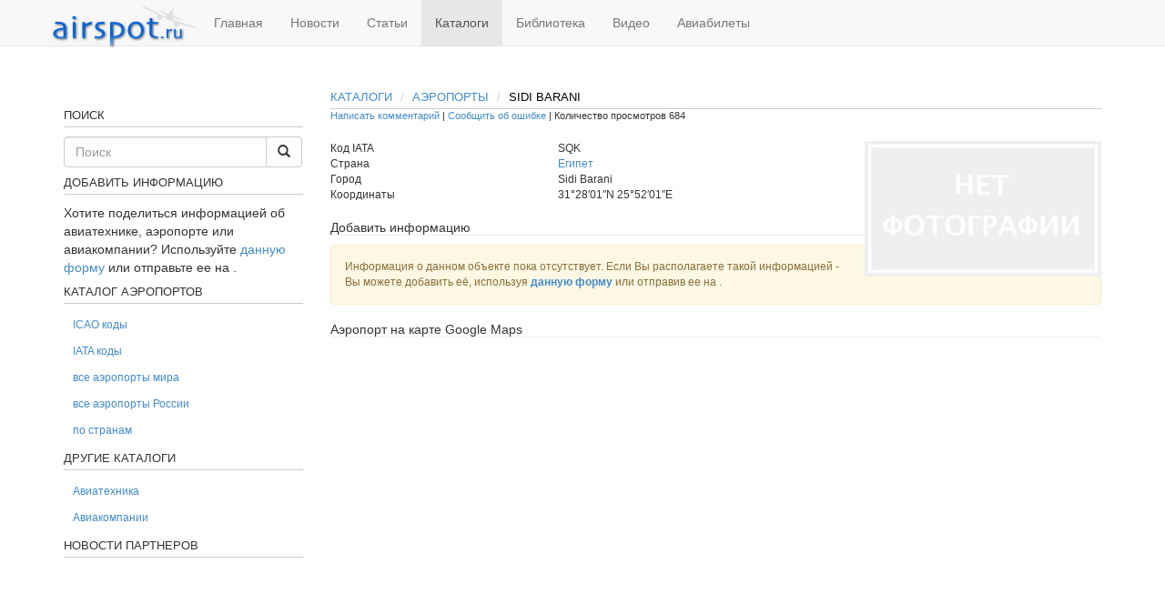

--- FILE ---
content_type: text/html
request_url: http://airspot.ru/catalogue/item/sidi-barani-sqk-sidi-barani
body_size: 13945
content:
<!DOCTYPE html PUBLIC "-//W3C//DTD XHTML 1.0 Strict//EN" "http://www.w3.org/TR/xhtml1/DTD/xhtml1-strict.dtd">
<html xmlns="http://www.w3.org/1999/xhtml" xml:lang="ru" lang="ru">
<head>

    <meta charset="utf-8">
    <meta http-equiv="X-UA-Compatible" content="IE=Edge,chrome=1">
    <meta name="viewport" content="width=device-width, initial-scale=1.0">
    <title>Аэропорт Sidi Barani - Аэропорты - Авиационный портал Airspot.ru</title>
    
<meta content="zRAk4l+Nk6HBoB+d2onPULtSm1/QfH0UxFBXKa3Pq9Q=" name="csrf-token"/>
    <!-- Le HTML5 shim, for IE6-8 support of HTML elements -->
    <!--[if lt IE 9]>
      <script src="//cdnjs.cloudflare.com/ajax/libs/html5shiv/3.6.1/html5shiv.js" type="text/javascript"></script>
    <![endif]-->
    <link href="/favicon.ico" rel="shortcut icon" type="image/x-icon"/>
    




	<meta content="Аэропорт Sidi Barani - Аэропорты - Авиационный портал Airspot.ru" property="og:title"/>
	<meta property="og:type" content="place"/>
	<meta content="/catalogue/item/sidi-barani-sqk-sidi-barani" property="og:url"/>
	<meta content="/assets/nophoto.jpg" property="og:image"/>
	<meta content="" property="og:description"/>
	<meta content="31.467" property="place:location:latitude"/>
	<meta content="25.867" property="place:location:longitude"/>
	
	<meta property="og:locale" content="ru"/>
	
	<meta content="/catalogue/item/sidi-barani-sqk-sidi-barani" name="twitter:url"/>
	<meta content="Аэропорт Sidi Barani - Аэропорты - Авиационный портал Airspot.ru" property="twitter:title"/>
	<meta content="" property="twitter:description"/>
	<meta content="/assets/nophoto.jpg" property="twitter:image"/>
	<meta content="" name="description"/>
	<meta content="авиа портал, авиация, авиа, аэропорты, аэропорт, пассажиропоток, домодедово, шереметьево, пулково, внуково, каталоги, кольцово, самолет, самолеты, иата, икао, icao, иата, код аэропорта, коды аэропортов, координаты аэропртов" name="keywords"/>


    
  </head>
  <body>
    <div class="navbar navbar-default navbar-fixed-top">
	<div class="container">
		<button type="button" class="navbar-toggle" data-toggle="collapse" data-target=".navbar-responsive-collapse">
			<span class="icon-bar"></span>
			<span class="icon-bar"></span>
			<span class="icon-bar"></span>
		</button>
		<a class="navbar-brand logo" href="/"><img alt="Авиационный портал Airspot.ru" src="/assets/logo-9b59bd6dff8cc65a059adfb9d8cfb61f.png" title="Авиационный портал Airspot.ru"/></a>
		<div class="navbar-collapse collapse navbar-responsive-collapse">
			<ul class="nav navbar-nav">
				<li>
					<a href="/" title="Главная">Главная</a>
					</li>
				<li>
					<a href="/news" title="Новости">Новости</a>
					</li>
				<li>
					<a href="/articles" title="Статьи">Статьи</a>
					</li>
				<li class="active">
					<a href="/catalogue" title="Каталоги">Каталоги</a>
					</li>
				<li>
					<a href="/library" title="Библиотека">Библиотека</a>
					</li>
				<li>
					<a href="/video" title="Видео">Видео</a>
					</li>
				<li>
					<a href="/tickets" title="Авиабилеты">Авиабилеты</a>
					</li>
			</ul>
		</div>
	</div>
</div>

    

	<div class="modal fade" id="report_error" tabindex="-1" role="dialog" aria-labelledby="report_error_label" aria-hidden="true">
  <div class="modal-dialog">
    <div class="modal-content">
      <div class="modal-header">
        <button type="button" class="close" data-dismiss="modal"><span aria-hidden="true">&times;</span><span class="sr-only">Закрыть</span></button>
        <h4 class="modal-title" id="report_error_label">Сообщить об ошибке</h4>
      </div>
	  <form accept-charset="UTF-8" action="/report_error" data-remote="true" method="post"><div style="margin:0;padding:0;display:inline"><input name="utf8" type="hidden" value="✓"/><input name="authenticity_token" type="hidden" value="zRAk4l+Nk6HBoB+d2onPULtSm1/QfH0UxFBXKa3Pq9Q="/></div>
      <div class="modal-body">
      	<textarea name="content" rows="10" cols="55" id="report_error_content"></textarea>
      	<input type="hidden" id="report_error_object" name="object"/>
      	<input type="hidden" id="report_error_id" name="id"/>
      </div>
      <div class="modal-footer">
        <button type="button" class="btn btn-default" data-dismiss="modal">Закрыть</button>
        <button type="submit" class="btn btn-primary">Отправить</button>
      </div>
</form>    </div>
  </div>
</div>    
    <div class="container">
      <div class="row">
        <center>
<!-- Yandex.RTB R-A-590306-1 -->
<div id="yandex_rtb_R-A-590306-1"></div>
<script type="text/javascript">
    (function(w, d, n, s, t) {
        w[n] = w[n] || [];
        w[n].push(function() {
            Ya.Context.AdvManager.render({
                blockId: "R-A-590306-1",
                renderTo: "yandex_rtb_R-A-590306-1",
                async: true
            });
        });
        t = d.getElementsByTagName("script")[0];
        s = d.createElement("script");
        s.type = "text/javascript";
        s.src = "//an.yandex.ru/system/context.js";
        s.async = true;
        t.parentNode.insertBefore(s, t);
    })(this, this.document, "yandexContextAsyncCallbacks");
</script>
</center><br>
<div class="col-md-12">
		  <div class="row">
    		<div class="col-md-9 pull-right">
		    	<article itemscope itemtype="http://schema.org/Airport" class="catalogue-item">
	<h1>
	<ol class="breadcrumb">
		<li><a href="/catalogue">Каталоги</a></li>
		<li><a href="/catalogue/airports">Аэропорты</a></li>
		<li class="active" itemprop="name">Sidi Barani</li>
	</ol>
	</h1>
		<div class="sub-title">
		<a href="#forum">Написать комментарий</a> |
		<a href="#" class="report-error" data-id="17183" data-object="catalogue_item" data-target="#report_error" data-toggle="modal">Сообщить об ошибке</a> |
		Количество просмотров 684
	</div>

	<img alt="Sidi Barani (Sidi Barani) (SQK)" class="img-responsive pull-right main" itemprop="image" src="/assets/nophoto.jpg" title="Sidi Barani (Sidi Barani) (SQK)"/>
	<dl class="dl-horizontal">
		<dt>Код IATA</dt>
		<dd itemprop="iataCode">SQK</dd>
		<dt>Страна</dt>
		<dd itemprop="address" itemscope itemtype="http://schema.org/PostalAddress">
			<a href="/catalogue/airports/country/%D0%95%D0%B3%D0%B8%D0%BF%D0%B5%D1%82" itemprop="addressCountry">Египет</a>
			<meta content="Sidi Barani" itemprop="addressLocality"/>
		</dd>
		<dt>Город</dt>
		<dd>Sidi Barani</dd>
		<dt>Координаты</dt>
		<dd itemprop="geo" itemscope itemtype="http://schema.org/GeoCoordinates">
			<meta content="31.467" itemprop="latitude"/>
			<meta content="25.867" itemprop="longitude"/>
			
			31°28′01″N 25°52′01″E
		</dd>	
	</dl>
	<h6>Добавить информацию</h6>
<div role="alert" class="alert alert-warning fade in">
Информация о данном объекте пока отсутствует. Если Вы располагаете такой информацией - Вы можете добавить её, используя 
<a href="#" class="add-info" data-id="17183" data-object="catalogue_item" data-target="#report_error" data-toggle="modal">данную форму</a> 
или отправив ее на <a href="mailto:"></a>. 
</div>
 
	
	


	<div id="blueimp-gallery" class="blueimp-gallery">
	<div class="slides"></div>
	<h3 class="title"></h3>
	<a class="prev">‹</a>
	<a class="next">›</a>
	<a class="close">×</a>
	<a class="play-pause"></a>
	<ol class="indicator"></ol>
	<div class="modal fade">
		<div class="modal-dialog">
			<div class="modal-content">
				<div class="modal-header">
					<button type="button" class="close" aria-hidden="true">
						&times;
					</button>
					<h4 class="modal-title"></h4>
				</div>
				<div class="modal-body next"></div>
				<div class="modal-footer">
					<button type="button" class="btn btn-default pull-left prev">
						<i class="glyphicon glyphicon-chevron-left"></i>
						Предыдущая
					</button>
					<button type="button" class="btn btn-primary next">
						Следующая
						<i class="glyphicon glyphicon-chevron-right"></i>
					</button>
				</div>
			</div>
		</div>
	</div>
</div>

	<h6>Аэропорт на карте Google Maps</h6>
	<div id="map_canvas" class="col-md-12"></div>
		<h6>Аэропорт на карте для визуальных полетов</h6>
	<div id="vfr_canvas" class="col-md-12">Карта для визуальных полетов на SkyVector.com</div>
	</article>

<h6 id="forum">Обсуждение</h6>
<div class="fb-comments" data-href="/catalogue/item/sidi-barani-sqk-sidi-barani" data-width="100%" data-numposts="5" data-colorscheme="light"></div>



 
			</div>
		    <div class="col-md-3 pull-left"><!-- Yandex.RTB R-A-590306-2 -->
<div id="yandex_rtb_R-A-590306-2"></div>
<script type="text/javascript">
    (function(w, d, n, s, t) {
        w[n] = w[n] || [];
        w[n].push(function() {
            Ya.Context.AdvManager.render({
                blockId: "R-A-590306-2",
                renderTo: "yandex_rtb_R-A-590306-2",
                async: true
            });
        });
        t = d.getElementsByTagName("script")[0];
        s = d.createElement("script");
        s.type = "text/javascript";
        s.src = "//an.yandex.ru/system/context.js";
        s.async = true;
        t.parentNode.insertBefore(s, t);
    })(this, this.document, "yandexContextAsyncCallbacks");
</script>
<br>
		    		<h1>Поиск</h1>
<form accept-charset="UTF-8" action="/search" class="form-search" method="get" role="search"><div style="margin:0;padding:0;display:inline"><input name="utf8" type="hidden" value="✓"/></div>
	<div class="input-group">
		<input class="form-control" id="q" name="q" placeholder="Поиск" type="text"/>
		
		<span class="input-group-btn">
			<button type="submit" class="btn btn-default">
				<span class="glyphicon glyphicon-search"></span>
			</button>
		</span>
	</div>
</form>
	
	
	


		
	<h1>Добавить информацию</h1>
	Хотите поделиться информацией об авиатехнике, аэропорте или авиакомпании? Используйте 
	<a href="#" class="add-info" data-target="#report_error" data-toggle="modal">данную форму</a> 
	или отправьте ее на <a href="mailto:"></a>.
			<h1>Каталог аэропортов</h1>
		<ul class="nav nav-pills nav-stacked small">
			<li><a href="/catalogue/airports/icao">ICAO коды</a></li>
			<li><a href="/catalogue/airports/iata">IATA коды</a></li>
			<li><a href="/catalogue/airports">все аэропорты мира</a></li>
			<li><a href="/catalogue/airports/country/%D0%A0%D0%BE%D1%81%D1%81%D0%B8%D1%8F">все аэропорты России</a></li>
			<li><a href="/catalogue/airports/countries">по странам</a></li>
		</ul>

	<h1>Другие каталоги</h1>
	<ul class="nav nav-pills nav-stacked small">
	<li><a href="/catalogue/aircrafts">Авиатехника</a></li>
	<li><a href="/catalogue/airlines">Авиакомпании</a></li>
	</ul>
	<h1>Новости партнеров</h1>




			</div>
		  </div>
        </div>
      </div>
   	        <div class="row trustlink">
<div class="col-md-12">
<script async="async" src="https://w.uptolike.com/widgets/v1/zp.js?pid=tla3e8fc23e80b16a18ce3730af8e529b2fc04ac1b" type="text/javascript"></script> <script async="async" src="https://w.uptolike.com/widgets/v1/zp.js?pid=lfa3e8fc23e80b16a18ce3730af8e529b2fc04ac1b" type="text/javascript"></script> <script type="text/javascript">
<!--
var _acic={dataProvider:10};(function(){var e=document.createElement("script");e.type="text/javascript";e.async=true;e.src="https://www.acint.net/aci.js";var t=document.getElementsByTagName("script")[0];t.parentNode.insertBefore(e,t)})()
//-->
</script> 
</div></div>
    

    </div>
    <footer>
<div class="container"><div class="row">
<div class="col-md-4">
	<p>&copy; 2010 - 2020 <a title="Главная" rel="home" href="/">AirSpot.ru</a></p>
	<p>При использовании материалов с сайта, ссылка на <a title="Главная" href="/">AirSpot.ru</a> обязательна.</p>
</div>
<div class="col-md-4">
<noindex>
<script async="async" src="https://w.uptolike.com/widgets/v1/zp.js?pid=1884052" type="text/javascript"></script>

<!--LiveInternet counter--><script type="text/javascript"><!--
document.write("<a href='//www.liveinternet.ru/click' "+
"target=_blank><img src='//counter.yadro.ru/hit?t17.1;r"+
escape(document.referrer)+((typeof(screen)=="undefined")?"":
";s"+screen.width+"*"+screen.height+"*"+(screen.colorDepth?
screen.colorDepth:screen.pixelDepth))+";u"+escape(document.URL)+
";"+Math.random()+
"' alt='' title='LiveInternet: показано число просмотров за 24"+
" часа, посетителей за 24 часа и за сегодня' "+
"border='0' width='88' height='31'><\/a>")
//--></script><!--/LiveInternet-->
</noindex>
</div></div></div>
</footer>

<script src="/assets/application-cf3a8b1cdf00ec0efbcf4a777c9b1f66.js" type="text/javascript"></script>
<link href="/assets/application-b90d7ce02c5c7fa40f9e952eac2915a0.css" media="all" rel="stylesheet" type="text/css">
<script src="http://blueimp.github.io/Gallery/js/jquery.blueimp-gallery.min.js"></script>
<link rel="stylesheet" href="http://blueimp.github.io/Gallery/css/blueimp-gallery.min.css">

</body>
</html>

--- FILE ---
content_type: application/javascript;charset=utf-8
request_url: https://w.uptolike.com/widgets/v1/version.js?cb=cb__utl_cb_share_1769193539078919
body_size: 397
content:
cb__utl_cb_share_1769193539078919('1ea92d09c43527572b24fe052f11127b');